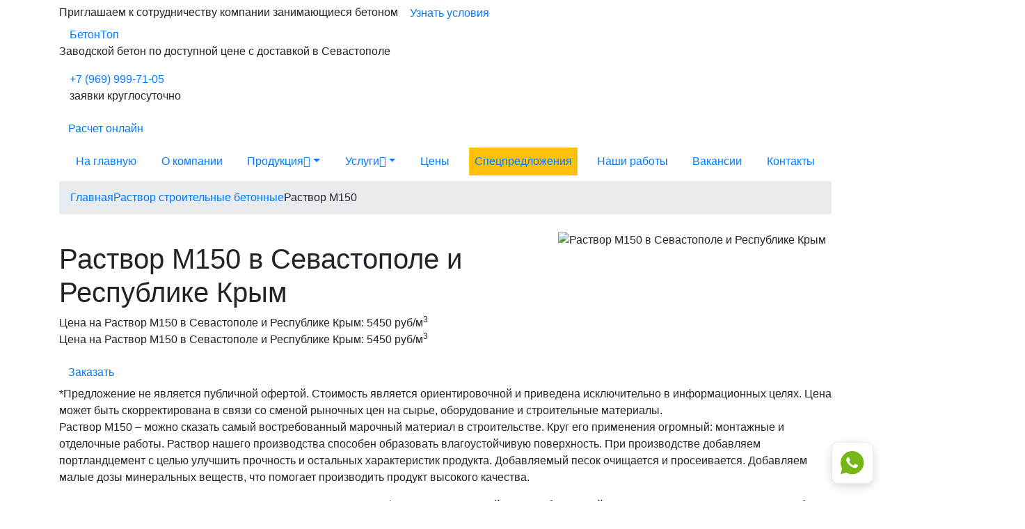

--- FILE ---
content_type: image/svg+xml
request_url: https://beton-v-sevastopole.ru/templates/main/images/icons/bag_helmet_blue.svg
body_size: 5858
content:
<svg width="46" height="46" viewBox="0 0 46 46" fill="none" xmlns="http://www.w3.org/2000/svg">
<rect width="46" height="46" rx="2" fill="#1D5E9A"/>
<path d="M12.1081 11.6961C11.8288 11.823 11.6256 12.1277 11.6256 12.4273C11.6256 12.5035 11.7983 13.0875 12.0167 13.7324L12.4026 14.8953L12.2147 16.043C11.4276 20.8875 11.4276 25.1023 12.2198 29.957L12.4026 31.1047L12.0065 32.2879C11.6866 33.2477 11.6206 33.5117 11.6409 33.6793C11.6713 33.9027 11.7881 34.0855 12.0014 34.243C12.1385 34.3496 12.1944 34.3496 15.6424 34.3648L19.1413 34.375L19.0499 34.1617C18.994 34.0145 18.9635 33.8164 18.9686 33.5625C18.9686 33.2375 18.9991 33.1055 19.1768 32.6738C19.2885 32.3945 19.4002 32.1152 19.4155 32.0492L19.451 31.9375H18.5065C17.5721 31.9375 17.562 31.9375 17.4401 31.8105C17.2877 31.6633 17.2776 31.4348 17.4096 31.2723C17.5061 31.1504 17.5264 31.1504 18.6081 31.125L19.7049 31.0996L19.9081 30.6172C20.5073 29.2105 21.0557 28.2 21.6092 27.484L21.9292 27.0625L18.6588 27.0523C15.4495 27.0371 15.3885 27.0371 15.2514 26.9305C15.1752 26.8746 15.0635 26.7629 15.0077 26.6867C14.901 26.5496 14.901 26.5039 14.901 23C14.901 19.4961 14.901 19.4504 15.0077 19.3133C15.0635 19.2371 15.1752 19.1254 15.2514 19.0695C15.3885 18.9629 15.419 18.9629 20.5631 18.9629C25.7073 18.9629 25.7377 18.9629 25.8749 19.0695C25.951 19.1254 26.0627 19.2371 26.1186 19.3133C26.2202 19.4504 26.2252 19.5215 26.2405 21.6594L26.2557 23.8633L26.7788 23.8277C27.0936 23.8125 27.4643 23.8227 27.7284 23.8582C28.1905 23.9242 28.9674 24.1629 29.2417 24.3254C29.3331 24.3812 29.4245 24.4168 29.4346 24.4016C29.4956 24.3406 29.5057 22.675 29.4549 21.4258C29.3635 19.3488 29.2112 17.866 28.8811 15.8652L28.7237 14.9004L29.1198 13.7121C29.4397 12.7523 29.5057 12.4883 29.4854 12.3207C29.4549 12.0973 29.3381 11.9145 29.1249 11.757C28.9877 11.6504 28.9827 11.6504 20.6241 11.6402C13.7331 11.6301 12.235 11.6402 12.1081 11.6961ZM15.5612 14.1895C15.6424 14.2656 15.6881 14.3723 15.6881 14.4687C15.6881 14.5652 15.6424 14.6719 15.5612 14.748C15.4393 14.875 15.4292 14.875 14.4694 14.875C13.5096 14.875 13.4995 14.875 13.3776 14.748C13.2963 14.6719 13.2506 14.5652 13.2506 14.4687C13.2506 14.3723 13.2963 14.2656 13.3776 14.1895C13.4995 14.0625 13.5096 14.0625 14.4694 14.0625C15.4292 14.0625 15.4393 14.0625 15.5612 14.1895ZM19.6237 14.1895C19.7049 14.2656 19.7506 14.3723 19.7506 14.4687C19.7506 14.5652 19.7049 14.6719 19.6237 14.748C19.5018 14.875 19.4917 14.875 18.5319 14.875C17.5721 14.875 17.562 14.875 17.4401 14.748C17.3588 14.6719 17.3131 14.5652 17.3131 14.4687C17.3131 14.3723 17.3588 14.2656 17.4401 14.1895C17.562 14.0625 17.5721 14.0625 18.5319 14.0625C19.4917 14.0625 19.5018 14.0625 19.6237 14.1895ZM23.6862 14.1895C23.7674 14.2656 23.8131 14.3723 23.8131 14.4687C23.8131 14.5652 23.7674 14.6719 23.6862 14.748C23.5643 14.875 23.5542 14.875 22.5944 14.875C21.6346 14.875 21.6245 14.875 21.5026 14.748C21.4213 14.6719 21.3756 14.5652 21.3756 14.4687C21.3756 14.3723 21.4213 14.2656 21.5026 14.1895C21.6245 14.0625 21.6346 14.0625 22.5944 14.0625C23.5542 14.0625 23.5643 14.0625 23.6862 14.1895ZM27.7487 14.1895C27.8299 14.2656 27.8756 14.3723 27.8756 14.4687C27.8756 14.5652 27.8299 14.6719 27.7487 14.748C27.6268 14.875 27.6167 14.875 26.6569 14.875C25.6971 14.875 25.687 14.875 25.5651 14.748C25.4838 14.6719 25.4381 14.5652 25.4381 14.4687C25.4381 14.3723 25.4838 14.2656 25.5651 14.1895C25.687 14.0625 25.6971 14.0625 26.6569 14.0625C27.6167 14.0625 27.6268 14.0625 27.7487 14.1895ZM15.5612 31.252C15.6424 31.3281 15.6881 31.4348 15.6881 31.5312C15.6881 31.6277 15.6424 31.7344 15.5612 31.8105C15.4393 31.9375 15.4292 31.9375 14.4694 31.9375C13.5096 31.9375 13.4995 31.9375 13.3776 31.8105C13.2963 31.7344 13.2506 31.6277 13.2506 31.5312C13.2506 31.4348 13.2963 31.3281 13.3776 31.252C13.4995 31.125 13.5096 31.125 14.4694 31.125C15.4292 31.125 15.4393 31.125 15.5612 31.252Z" fill="white"/>
<path d="M15.6875 23V26.25H19.1406H22.5887L23.0559 25.7879C23.8684 24.9906 24.5895 24.4473 25.1582 24.2137L25.4375 24.0969V21.9234V19.75H20.5625H15.6875V23Z" fill="white"/>
<path d="M26.2855 24.7012C25.3867 24.8738 24.7012 25.3105 23.5789 26.4277C22.8324 27.1742 21.9437 28.3219 21.634 28.9312C21.1059 29.9875 19.75 33.3289 19.75 33.5828C19.75 33.8266 19.9531 34.177 20.1562 34.2836C20.3238 34.3699 20.6488 34.375 27.0625 34.375C33.5219 34.375 33.8012 34.3699 33.9687 34.2785C34.1668 34.1719 34.375 33.8266 34.375 33.598C34.375 33.4609 33.8062 31.5922 33.3797 30.3125C32.9176 28.9363 31.8969 27.4535 30.7086 26.4125C29.6219 25.4578 28.784 24.9297 28.1035 24.752C27.6617 24.6352 26.768 24.6098 26.2855 24.7012ZM27.5855 26.4176C28.0426 26.5852 28.3727 26.8086 28.7332 27.1895C29.1445 27.6363 29.3629 28.1035 29.4746 28.7891C29.4949 28.9312 29.5406 28.9922 29.6879 29.0684C29.957 29.2105 30.4801 29.7133 30.673 30.0129C30.9016 30.3734 31.0691 30.8711 31.1098 31.3027C31.1352 31.6531 31.1301 31.6785 31.0082 31.8055C30.8406 31.973 30.607 31.9781 30.4445 31.8207C30.3582 31.7293 30.3227 31.6227 30.2973 31.3535C30.2059 30.3836 29.4289 29.6066 28.4539 29.5152C28.1898 29.4898 28.0781 29.4543 27.9918 29.368C27.8344 29.2105 27.8395 28.9719 28.002 28.8094C28.1137 28.6977 28.1695 28.6824 28.3828 28.6977C28.6875 28.718 28.6977 28.6875 28.4895 28.2559C28.1695 27.5855 27.5551 27.1437 26.834 27.0777C26.5648 27.0523 26.4582 27.0168 26.3668 26.9305C26.2094 26.768 26.2145 26.5344 26.382 26.3668C26.509 26.2449 26.5344 26.2398 26.8848 26.2652C27.0879 26.2855 27.4027 26.3516 27.5855 26.4176ZM25.3105 29.627C25.473 29.7844 25.4781 30.023 25.3207 30.1805C25.2293 30.2668 25.1227 30.3023 24.8535 30.3277C23.8836 30.4191 23.1066 31.1961 23.0152 32.1711C22.9898 32.4352 22.9543 32.5469 22.868 32.6332C22.609 32.8922 22.1875 32.6891 22.1875 32.3031C22.1875 31.7395 22.4617 30.998 22.8324 30.5512C23.3555 29.9215 24.1629 29.5254 24.9449 29.5051C25.1379 29.5 25.2141 29.5254 25.3105 29.627Z" fill="white"/>
</svg>


--- FILE ---
content_type: image/svg+xml
request_url: https://beton-v-sevastopole.ru/templates/main/images/icons/wallet_blue.svg
body_size: 2648
content:
<svg width="46" height="46" viewBox="0 0 46 46" fill="none" xmlns="http://www.w3.org/2000/svg">
<rect width="46" height="46" rx="2" fill="#1D5E9A"/>
<path d="M25.5129 11.102C25.4012 11.1324 18.5 15.2559 18.3781 15.3625C18.3172 15.4234 19.1094 15.4336 23.4969 15.4336C26.3508 15.4336 28.6867 15.4234 28.6867 15.4133C28.6867 15.3676 26.3864 11.4473 26.3051 11.3508C26.1324 11.1527 25.7719 11.041 25.5129 11.102Z" fill="white"/>
<path d="M12.4883 12.2599C12.0922 12.3564 11.8535 12.4681 11.4625 12.7271C10.7922 13.1689 10.3148 13.8494 10.1016 14.672C10.0051 15.0427 10 15.3068 10 23.5384C10 31.8564 10 32.0291 10.1016 32.4201C10.3961 33.5779 11.2492 34.4615 12.4121 34.8119C12.7016 34.8982 13.2195 34.9083 22.1875 34.9236C28.9008 34.9337 31.7547 34.9236 31.9883 34.883C32.623 34.7763 33.1613 34.4158 33.5066 33.8775C33.7809 33.4357 33.8164 33.2173 33.8164 31.831V30.5767L32.0289 30.5564C30.3531 30.5361 30.2109 30.5259 29.8555 30.4193C28.9566 30.1501 28.2508 29.7185 27.6211 29.0634C26.9914 28.4033 26.6359 27.7685 26.3922 26.8798C26.2348 26.2958 26.2348 25.1837 26.3922 24.5541C26.834 22.8021 28.1695 21.4564 29.9367 20.9841C30.4191 20.8572 30.5004 20.8521 32.1305 20.8267L33.8215 20.8064L33.8062 19.4505L33.791 18.0998L33.6234 17.7595C33.4355 17.3736 33.0902 16.9927 32.75 16.7896C32.2219 16.4849 32.8059 16.5001 22.482 16.5001C12.1328 16.5001 12.8539 16.5205 12.5238 16.2056C12.2648 15.9619 12.1684 15.713 12.1937 15.3525C12.2191 14.9564 12.402 14.6619 12.7422 14.4689L12.9707 14.3419L14.9766 14.3165L16.9824 14.2912L18.709 13.2552C19.6586 12.6865 20.4457 12.2142 20.4559 12.2041C20.466 12.1939 18.7445 12.1837 16.6219 12.1888C13.5699 12.1888 12.7117 12.2041 12.4883 12.2599Z" fill="white"/>
<path d="M28.7383 12.2092C28.7383 12.2499 30.4699 15.2409 30.5258 15.3069C30.5562 15.3374 30.5664 15.0479 30.5562 14.5655L30.541 13.7784L30.3531 13.3975C30.1246 12.9303 29.7793 12.5901 29.3324 12.387C29.0074 12.2397 28.7383 12.1585 28.7383 12.2092Z" fill="white"/>
<path d="M30.6439 22.4973C30.2478 22.5582 30.0497 22.6242 29.6536 22.8273C28.3384 23.5129 27.6528 24.9398 27.9525 26.377C28.2013 27.5602 29.1966 28.5859 30.3646 28.8602C30.6337 28.9262 31.1161 28.9414 33.061 28.9414H35.4275L35.595 28.8297C35.6864 28.7637 35.8134 28.6469 35.8693 28.5707C35.9759 28.4285 35.9759 28.3727 35.9911 25.7625C36.0013 23.193 36.0013 23.0965 35.9048 22.9035C35.8489 22.7969 35.7169 22.6496 35.6103 22.5887L35.4173 22.4668L33.1829 22.4617C31.954 22.4566 30.8114 22.4719 30.6439 22.4973ZM31.5579 24.7215C32.3603 25.082 32.406 26.2246 31.6341 26.6512C31.0907 26.9559 30.3798 26.7121 30.136 26.1383C29.7653 25.2445 30.6896 24.3254 31.5579 24.7215Z" fill="white"/>
</svg>
